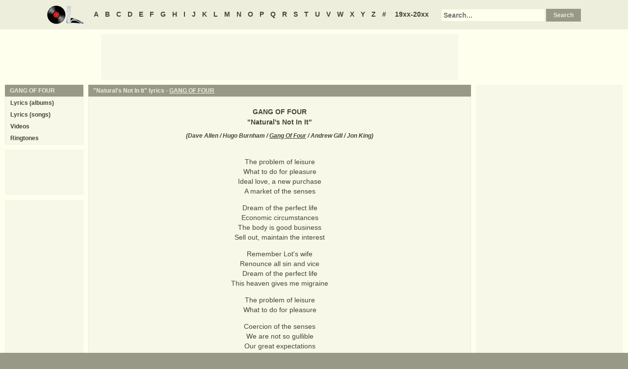

--- FILE ---
content_type: text/html
request_url: https://oldielyrics.com/lyrics/gang_of_four/naturals_not_in_it.html
body_size: 2756
content:
<!DOCTYPE html>
<html lang="en">
<head>
<meta charset="utf-8">
<meta http-equiv="X-UA-Compatible" content="IE=edge">
<meta name="viewport" content="width=device-width, initial-scale=1.0">
<meta name="description" content="Lyrics to &quot;Natural's Not In It&quot; by GANG OF FOUR: The problem of leisure / What to do for pleasure / Ideal love, a new purchase / A market of the senses / Dream of the perfect life / Economic circumstances / The body is good business / Sell out, maintain the interest / Remember Lot's wife / Renounce all sin and vice...">
<meta name="keywords" content="Natural's Not In It, Natural's Not In It lyrics, GANG OF FOUR Natural's Not In It lyrics, GANG OF FOUR lyrics">
<title>Natural's Not In It lyrics - GANG OF FOUR</title>
<link rel="stylesheet" href="https://www.oldielyrics.com/ols.css">
<!--[if lt IE 9]>
<script src="https://cdnjs.cloudflare.com/ajax/libs/html5shiv/3.7.3/html5shiv.min.js"></script>
<script src="https://cdnjs.cloudflare.com/ajax/libs/respond.js/1.4.2/respond.min.js"></script>
<![endif]-->
<script>
ArtistName = "GANG OF FOUR";
SongName = "Natural's Not In It";
AlbumName = "";
cf_page_artist = "GANG OF FOUR";
cf_page_song = "Natural's Not In It";
</script>
</head>

<body>
<div id="bigcon">
<nav id="abc" class="noprint">
  <a class="home" href="https://www.oldielyrics.com"><img src="https://www.oldielyrics.com/oll.png" alt="OldieLyrics.com"></a>
  <a href="https://www.oldielyrics.com/a.html">A</a>
  <a href="https://www.oldielyrics.com/b.html">B</a>
  <a href="https://www.oldielyrics.com/c.html">C</a>
  <a href="https://www.oldielyrics.com/d.html">D</a>
  <a href="https://www.oldielyrics.com/e.html">E</a>
  <a href="https://www.oldielyrics.com/f.html">F</a>
  <a href="https://www.oldielyrics.com/g.html">G</a>
  <a href="https://www.oldielyrics.com/h.html">H</a>
  <a href="https://www.oldielyrics.com/i.html">I</a>
  <a href="https://www.oldielyrics.com/j.html">J</a>
  <a href="https://www.oldielyrics.com/k.html">K</a>
  <a href="https://www.oldielyrics.com/l.html">L</a>
  <a href="https://www.oldielyrics.com/m.html">M</a>
  <a href="https://www.oldielyrics.com/n.html">N</a>
  <a href="https://www.oldielyrics.com/o.html">O</a>
  <a href="https://www.oldielyrics.com/p.html">P</a>
  <a href="https://www.oldielyrics.com/q.html">Q</a>
  <a href="https://www.oldielyrics.com/r.html">R</a>
  <a href="https://www.oldielyrics.com/s.html">S</a>
  <a href="https://www.oldielyrics.com/t.html">T</a>
  <a href="https://www.oldielyrics.com/u.html">U</a>
  <a href="https://www.oldielyrics.com/v.html">V</a>
  <a href="https://www.oldielyrics.com/w.html">W</a>
  <a href="https://www.oldielyrics.com/x.html">X</a>
  <a href="https://www.oldielyrics.com/y.html">Y</a>
  <a href="https://www.oldielyrics.com/z.html">Z</a>
  <a href="https://www.oldielyrics.com/0.html">#</a>
  <a class="years" href="https://www.oldielyrics.com/years.html">19xx-20xx</a>
  <form id="cse-search-box" action="https://www.oldielyrics.com/searchresults.html">
    <input type="hidden" name="cx" value="partner-pub-1127189538012976:wg12vl5m2v4">
    <input type="hidden" name="cof" value="FORID:11">
    <input type="hidden" name="ie" value="ISO-8859-1">
    <input type="text" name="q" placeholder="Search...">
    <input type="submit" name="sa" value="Search">
  </form>
</nav>

<script async src="https://pagead2.googlesyndication.com/pagead/js/adsbygoogle.js"></script>
<div id="ad1" class="noprint"></div>

<div class="maincon">
<main>
<div id="song" itemscope itemtype="http://schema.org/MusicComposition">
<header><h1 class="cap noprint">"Natural's Not In It" lyrics - <a href="../../g/gang_of_four.html">GANG OF FOUR</a></h1></header>
<div class="con">
<div id="artistname" itemprop="recordedAs" itemscope itemtype="http://schema.org/MusicRecording" itemref="album videocon">
<span itemprop="byArtist">GANG OF FOUR</span>
</div>
<div id="songname">"<span itemprop="name">Natural's Not In It</span>"</div>
<div id="authors">(<span itemprop="composer lyricist">Dave Allen / Hugo Burnham / <a href="https://www.oldielyrics.com/g/gang_of_four.html">Gang Of Four</a> / Andrew Gill / Jon King</span>)</div><div id="adtf1" class="noprint"></div>
<div id="lyrics" itemprop="lyrics" itemscope itemtype="http://schema.org/CreativeWork"><div itemprop="text">
<p>The problem of leisure<br>
What to do for pleasure<br>
Ideal love, a new purchase<br>
A market of the senses</p><p>Dream of the perfect life<br>
Economic circumstances<br>
The body is good business<br>
Sell out, maintain the interest</p><p>Remember Lot's wife<br>
Renounce all sin and vice<br>
Dream of the perfect life<br>
This heaven gives me migraine</p><p>The problem of leisure<br>
What to do for pleasure</p><p>Coercion of the senses<br>
We are not so gullible<br>
Our great expectations<br>
A future for the good</p><p>Fornication makes you happy<br>
No escape from society<br>
Natural is not in it<br>
Your relations are of power</p><p>We all have good intentions<br>
But all with strings attached</p><p>Repackaged sex keeps your interest<br>
Repackaged sex keeps your interest<br>
Repackaged sex keeps your interest<br>
Repackaged sex keeps your interest<br>
Repackaged sex keeps your interest<br>
Repackaged sex keeps your interest</p><p>The problem of leisure<br>
What to do for pleasure<br>
Ideal love, a new purchase<br>
A market of the senses</p><p>Dream of the perfect life<br>
Economic circumstances<br>
The body is good business<br>
Sell out, maintain the interest</p><p>Remember Lot's wife<br>
Renounce all sin and vice<br>
Dream of the perfect life<br>
This heaven gives me migraine</p><p>This heaven gives me migraine<br>
This heaven gives me migraine<br>
</p>
</div></div>
<form id="subcor" class="noprint" action="https://www.oldielyrics.com/submit.php" method="post">
  <input type="hidden" name="scartist" value="GANG OF FOUR">
  <input type="hidden" name="scsong" value="Natural's Not In It">
  <input type="hidden" name="sclyrics">
  <input type="submit" name="scsubmit" value="Correct lyrics">
</form>
<div id="adtf2" class="noprint"></div>
<div id="bookmark" class="noprint"></div>
</div>
</div>
<div id="ad2" class="hidedesk noprint"></div>
<div id="album"><div class="album" itemprop="inAlbum" itemscope itemtype="http://schema.org/MusicAlbum">
  <meta itemprop="byArtist" content="GANG OF FOUR">
<header><h2 class="cap">
    <a href="../../albums/gang_of_four/1979-entertainment.html" itemprop="url"><span itemprop="name">Entertainment!</span></a>
    <span class="flr">(<a href="../../1979.html"><span itemprop="datePublished">1979</span></a>)</span>
    <span class="clrb"></span>
  </h2></header>
 <div class="con colscon centert">
  <div class="coveral">
    <a href="../../albums/gang_of_four/1979-entertainment.html"><img class="cover" src="https://images-na.ssl-images-amazon.com/images/P/B00003WG0M.01._SCMZZZZZZZ_.jpg" alt="Entertainment! (1979)" itemprop="image"></a>
    <a rel="nofollow" href="https://www.amazon.com/exec/obidos/ASIN/B00003WG0M/oldielyrics-20" target="_blank"><img class="buy_amzn noprint" src="https://www.oldielyrics.com/buy_amzn.gif" alt="Buy from Amazon"></a>
  </div>
  <ol class="tracklist">
<li itemprop="track" itemscope itemtype="http://schema.org/MusicRecording"><a href="ether.html" itemprop="url"><span itemprop="name">Ether</span></a></li>
<li itemprop="track" itemscope itemtype="http://schema.org/MusicRecording"><a href="naturals_not_in_it.html" itemprop="url"><span itemprop="name">Natural's Not In It</span></a></li>
<li itemprop="track" itemscope itemtype="http://schema.org/MusicRecording"><a href="not_great_men.html" itemprop="url"><span itemprop="name">Not Great Men</span></a></li>
<li itemprop="track" itemscope itemtype="http://schema.org/MusicRecording"><a href="damaged_goods.html" itemprop="url"><span itemprop="name">Damaged Goods</span></a></li>
<li itemprop="track" itemscope itemtype="http://schema.org/MusicRecording"><a href="return_the_gift.html" itemprop="url"><span itemprop="name">Return The Gift</span></a></li>
<li itemprop="track" itemscope itemtype="http://schema.org/MusicRecording"><a href="guns_before_butter.html" itemprop="url"><span itemprop="name">Guns Before Butter</span></a></li>
<li itemprop="track" itemscope itemtype="http://schema.org/MusicRecording"><a href="i_found_that_essence_rare.html" itemprop="url"><span itemprop="name">I Found That Essence Rare</span></a></li>
<li itemprop="track" itemscope itemtype="http://schema.org/MusicRecording"><a href="glass.html" itemprop="url"><span itemprop="name">Glass</span></a></li>
<li itemprop="track" itemscope itemtype="http://schema.org/MusicRecording"><a href="contract.html" itemprop="url"><span itemprop="name">Contract</span></a></li>
<li itemprop="track" itemscope itemtype="http://schema.org/MusicRecording"><a href="at_home_hes_a_tourist.html" itemprop="url"><span itemprop="name">At Home He's A Tourist</span></a></li>
<li itemprop="track" itemscope itemtype="http://schema.org/MusicRecording"><a href="5_45.html" itemprop="url"><span itemprop="name">5.45</span></a></li>
<li itemprop="track" itemscope itemtype="http://schema.org/MusicRecording"><a href="anthrax.html" itemprop="url"><span itemprop="name">Anthrax</span></a></li>
</ol>
 </div>
</div>
</div>
</main>
<aside class="right noprint">
  <div id="ad3"></div>
<div id="videocon" itemprop="video" itemscope itemtype="http://schema.org/VideoObject">
  <h2 class="cap leftt" itemprop="caption name description"><a href="../../g/gang_of_four_videos.html"><span itemprop="musicBy" itemscope itemtype="http://schema.org/MusicGroup"><span itemprop="name">GANG OF FOUR</span></span> videos</a> - Natural's Not In It</h2>
  <meta itemprop="thumbnailUrl" content="https://www.oldielyrics.com/oll.png">
  <meta itemprop="uploadDate" content="2018-04-04">
  <iframe id="video"></iframe>
</div>
<div id="ad4"></div>
</aside>
<aside class="left noprint">
<nav id="artistnav">
<div class="cap">GANG OF FOUR</div>
<ul class="con">
  <li><a href="../../g/gang_of_four.html">Lyrics (albums)</a></li>
  <li><a href="../../g/gang_of_four_abc.html">Lyrics (songs)</a></li>
  <li><a href="../../g/gang_of_four_videos.html">Videos</a></li>
  <li><a href="https://www.azringtones.com">Ringtones</a></li>
</ul>
</nav>
<div id="ad5" class="showdesk"></div>
<div id="ad6" class="showdesk"></div>
</aside>
</div>

<div id="ad7" class="noprint"></div>

<div id="breadcrumbs" class="noprint" itemscope itemtype="http://schema.org/BreadcrumbList">
<span itemprop="itemListElement" itemscope itemtype="http://schema.org/ListItem">
  <a href="https://www.oldielyrics.com" itemprop="item"><span itemprop="name">Home</span></a>
  <meta itemprop="position" content="1">
</span>><span itemprop="itemListElement" itemscope itemtype="http://schema.org/ListItem">
  <a href="https://www.oldielyrics.com/g.html" itemprop="item"><span itemprop="name">G</span></a>
  <meta itemprop="position" content="2">
</span>>
<span itemprop="itemListElement" itemscope itemtype="http://schema.org/ListItem">
  <a href="https://www.oldielyrics.com/g/gang_of_four.html" itemprop="item"><span itemprop="name">GANG OF FOUR</span></a>
  <meta itemprop="position" content="3">
</span>>
<span itemprop="itemListElement" itemscope itemtype="http://schema.org/ListItem">
  <a href="https://www.oldielyrics.com/lyrics/gang_of_four/naturals_not_in_it.html" itemprop="item"><span itemprop="name">Natural's Not In It lyrics</span></a>
  <meta itemprop="position" content="4">
</span>
</div>

<footer id="ribbon" class="noprint">
  <ul>
    <li><a href="https://www.oldielyrics.com/request">Request Lyrics</a></li>
    <li><a href="https://www.oldielyrics.com/submit.php">Submit Lyrics</a></li>
    <li><a href="https://www.oldielyrics.com/christmas.html">Christmas Lyrics</a></li>
    <li><a href="https://www.azringtones.com">Ringtones</a></li>
    <li><a href="https://www.oldielyrics.com/contact.html">Contact Us</a></li>
    <li><a href="https://www.oldielyrics.com/links.html">Links</a></li>
  </ul>
</footer>
</div>

<script src="https://www.oldielyrics.com/bot1.js"></script>
<div id="ad4x"><script src="https://www.oldielyrics.com/ad4x.js"></script></div>
<div id="ad7x"><script src="https://www.oldielyrics.com/ad7x.js"></script></div>
<script src="https://www.oldielyrics.com/bot2.js"></script>

</body>
</html>


--- FILE ---
content_type: text/html; charset=utf-8
request_url: https://www.google.com/recaptcha/api2/aframe
body_size: 267
content:
<!DOCTYPE HTML><html><head><meta http-equiv="content-type" content="text/html; charset=UTF-8"></head><body><script nonce="cR2Udb9GPSH9_IFGeFvr5g">/** Anti-fraud and anti-abuse applications only. See google.com/recaptcha */ try{var clients={'sodar':'https://pagead2.googlesyndication.com/pagead/sodar?'};window.addEventListener("message",function(a){try{if(a.source===window.parent){var b=JSON.parse(a.data);var c=clients[b['id']];if(c){var d=document.createElement('img');d.src=c+b['params']+'&rc='+(localStorage.getItem("rc::a")?sessionStorage.getItem("rc::b"):"");window.document.body.appendChild(d);sessionStorage.setItem("rc::e",parseInt(sessionStorage.getItem("rc::e")||0)+1);localStorage.setItem("rc::h",'1768489432588');}}}catch(b){}});window.parent.postMessage("_grecaptcha_ready", "*");}catch(b){}</script></body></html>